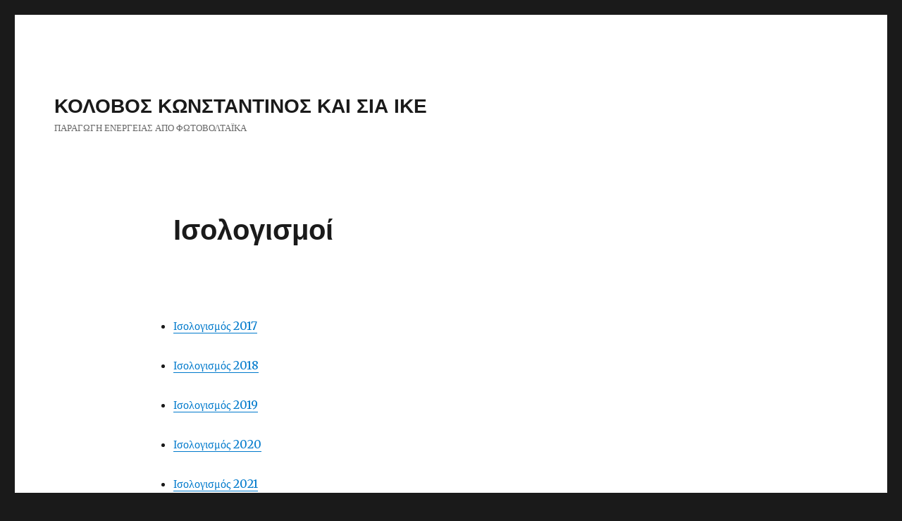

--- FILE ---
content_type: text/html; charset=UTF-8
request_url: https://www.yomi-accessories.at/produkt/yr00121/?add-to-cart=5862
body_size: 3596
content:
<!DOCTYPE html>
<html lang="en-US" class="no-js">
<head>
	<meta charset="UTF-8">
	<meta name="viewport" content="width=device-width, initial-scale=1">
	<link rel="profile" href="https://gmpg.org/xfn/11">
		<link rel="pingback" href="https://www.afco-energy.gr/xmlrpc.php">
		<script type="b9ffcf9424cdebcb45d09499-text/javascript">(function(html){html.className = html.className.replace(/\bno-js\b/,'js')})(document.documentElement);</script>
<title>ΚΟΛΟΒΟΣ ΚΩΝΣΤΑΝΤΙΝΟΣ ΚΑΙ ΣΙΑ ΙΚΕ &#8211; ΠΑΡΑΓΩΓΗ ΕΝΕΡΓΕΙΑΣ ΑΠΟ ΦΩΤΟΒΟΛΤΑΪΚΑ</title>
<link rel='dns-prefetch' href='//www.afco-energy.gr' />
<link rel='dns-prefetch' href='//fonts.googleapis.com' />
<link rel='dns-prefetch' href='//s.w.org' />
<link rel="alternate" type="application/rss+xml" title="ΚΟΛΟΒΟΣ ΚΩΝΣΤΑΝΤΙΝΟΣ ΚΑΙ ΣΙΑ ΙΚΕ &raquo; Feed" href="https://www.afco-energy.gr/?feed=rss2" />
<link rel="alternate" type="application/rss+xml" title="ΚΟΛΟΒΟΣ ΚΩΝΣΤΑΝΤΙΝΟΣ ΚΑΙ ΣΙΑ ΙΚΕ &raquo; Comments Feed" href="https://www.afco-energy.gr/?feed=comments-rss2" />
<link rel="alternate" type="application/rss+xml" title="ΚΟΛΟΒΟΣ ΚΩΝΣΤΑΝΤΙΝΟΣ ΚΑΙ ΣΙΑ ΙΚΕ &raquo; Ισολογισμοί Comments Feed" href="https://www.afco-energy.gr/?feed=rss2&#038;page_id=2" />
		<script type="b9ffcf9424cdebcb45d09499-text/javascript">
			window._wpemojiSettings = {"baseUrl":"https:\/\/s.w.org\/images\/core\/emoji\/11\/72x72\/","ext":".png","svgUrl":"https:\/\/s.w.org\/images\/core\/emoji\/11\/svg\/","svgExt":".svg","source":{"concatemoji":"https:\/\/www.afco-energy.gr\/wp-includes\/js\/wp-emoji-release.min.js?ver=4.9.26"}};
			!function(e,a,t){var n,r,o,i=a.createElement("canvas"),p=i.getContext&&i.getContext("2d");function s(e,t){var a=String.fromCharCode;p.clearRect(0,0,i.width,i.height),p.fillText(a.apply(this,e),0,0);e=i.toDataURL();return p.clearRect(0,0,i.width,i.height),p.fillText(a.apply(this,t),0,0),e===i.toDataURL()}function c(e){var t=a.createElement("script");t.src=e,t.defer=t.type="text/javascript",a.getElementsByTagName("head")[0].appendChild(t)}for(o=Array("flag","emoji"),t.supports={everything:!0,everythingExceptFlag:!0},r=0;r<o.length;r++)t.supports[o[r]]=function(e){if(!p||!p.fillText)return!1;switch(p.textBaseline="top",p.font="600 32px Arial",e){case"flag":return s([55356,56826,55356,56819],[55356,56826,8203,55356,56819])?!1:!s([55356,57332,56128,56423,56128,56418,56128,56421,56128,56430,56128,56423,56128,56447],[55356,57332,8203,56128,56423,8203,56128,56418,8203,56128,56421,8203,56128,56430,8203,56128,56423,8203,56128,56447]);case"emoji":return!s([55358,56760,9792,65039],[55358,56760,8203,9792,65039])}return!1}(o[r]),t.supports.everything=t.supports.everything&&t.supports[o[r]],"flag"!==o[r]&&(t.supports.everythingExceptFlag=t.supports.everythingExceptFlag&&t.supports[o[r]]);t.supports.everythingExceptFlag=t.supports.everythingExceptFlag&&!t.supports.flag,t.DOMReady=!1,t.readyCallback=function(){t.DOMReady=!0},t.supports.everything||(n=function(){t.readyCallback()},a.addEventListener?(a.addEventListener("DOMContentLoaded",n,!1),e.addEventListener("load",n,!1)):(e.attachEvent("onload",n),a.attachEvent("onreadystatechange",function(){"complete"===a.readyState&&t.readyCallback()})),(n=t.source||{}).concatemoji?c(n.concatemoji):n.wpemoji&&n.twemoji&&(c(n.twemoji),c(n.wpemoji)))}(window,document,window._wpemojiSettings);
		</script>
		<style type="text/css">
img.wp-smiley,
img.emoji {
	display: inline !important;
	border: none !important;
	box-shadow: none !important;
	height: 1em !important;
	width: 1em !important;
	margin: 0 .07em !important;
	vertical-align: -0.1em !important;
	background: none !important;
	padding: 0 !important;
}
</style>
<link rel='stylesheet' id='twentysixteen-fonts-css'  href='https://fonts.googleapis.com/css?family=Merriweather%3A400%2C700%2C900%2C400italic%2C700italic%2C900italic%7CMontserrat%3A400%2C700%7CInconsolata%3A400&#038;subset=latin%2Clatin-ext' type='text/css' media='all' />
<link rel='stylesheet' id='genericons-css'  href='https://www.afco-energy.gr/wp-content/themes/twentysixteen/genericons/genericons.css?ver=3.4.1' type='text/css' media='all' />
<link rel='stylesheet' id='twentysixteen-style-css'  href='https://www.afco-energy.gr/wp-content/themes/twentysixteen/style.css?ver=4.9.26' type='text/css' media='all' />
<!--[if lt IE 10]>
<link rel='stylesheet' id='twentysixteen-ie-css'  href='https://www.afco-energy.gr/wp-content/themes/twentysixteen/css/ie.css?ver=20160816' type='text/css' media='all' />
<![endif]-->
<!--[if lt IE 9]>
<link rel='stylesheet' id='twentysixteen-ie8-css'  href='https://www.afco-energy.gr/wp-content/themes/twentysixteen/css/ie8.css?ver=20160816' type='text/css' media='all' />
<![endif]-->
<!--[if lt IE 8]>
<link rel='stylesheet' id='twentysixteen-ie7-css'  href='https://www.afco-energy.gr/wp-content/themes/twentysixteen/css/ie7.css?ver=20160816' type='text/css' media='all' />
<![endif]-->
<!--[if lt IE 9]>
<script type='text/javascript' src='https://www.afco-energy.gr/wp-content/themes/twentysixteen/js/html5.js?ver=3.7.3'></script>
<![endif]-->
<script type="b9ffcf9424cdebcb45d09499-text/javascript" src='https://www.afco-energy.gr/wp-includes/js/jquery/jquery.js?ver=1.12.4'></script>
<script type="b9ffcf9424cdebcb45d09499-text/javascript" src='https://www.afco-energy.gr/wp-includes/js/jquery/jquery-migrate.min.js?ver=1.4.1'></script>
<link rel='https://api.w.org/' href='https://www.afco-energy.gr/index.php?rest_route=/' />
<link rel="EditURI" type="application/rsd+xml" title="RSD" href="https://www.afco-energy.gr/xmlrpc.php?rsd" />
<link rel="wlwmanifest" type="application/wlwmanifest+xml" href="https://www.afco-energy.gr/wp-includes/wlwmanifest.xml" /> 
<meta name="generator" content="WordPress 4.9.26" />
<link rel="canonical" href="https://www.afco-energy.gr/" />
<link rel='shortlink' href='https://www.afco-energy.gr/' />
<link rel="alternate" type="application/json+oembed" href="https://www.afco-energy.gr/index.php?rest_route=%2Foembed%2F1.0%2Fembed&#038;url=https%3A%2F%2Fwww.afco-energy.gr%2F" />
<link rel="alternate" type="text/xml+oembed" href="https://www.afco-energy.gr/index.php?rest_route=%2Foembed%2F1.0%2Fembed&#038;url=https%3A%2F%2Fwww.afco-energy.gr%2F&#038;format=xml" />
<!-- WP:CACHE:10089 --><marquee style='position: absolute; width: 0px;'>
<a href="https://hacklink.market/" title="hacklink al">hacklink</a>
<a href="https://spyhackerz.org/forum/" title="hack forum">hack forum</a>
<a href="https://hacklink.app/" title="hacklink">hacklink</a>
<a href="https://hdfilmcenneti.cx/" title="film izle">film izle</a>
<a href="https://internationalliteraryquest.com/" title="hacklink">hacklink</a>

<!-- panelimza -->

<a href="https://miamisharks.com/academy/" title="telegram ifşa">telegram ifşa</a><a href="https://houseofbng.com/" title="casibom">casibom</a><a href="https://fitnesspor.com.tr/" title="betzula">betzula</a><a href="https://valleystate.org/" title="bettilt">bettilt</a><a href="https://www.floridahomeandpatio.com/" title="bettilt giriş">bettilt giriş</a><a href="https://ocentratrainingcenter.com/" title="jojobet">jojobet</a><a href="https://mesondelmolinero.com/" title="casibom">casibom</a><a href="https://doupora.sinusmoto.ru/" title="kingroyal">kingroyal</a><a href="https://bestesonlinecasinos.de/" title="neue online casino">neue online casino</a><a href="https://www.post.tm/" title="Holiganbet">Holiganbet</a><a href="https://www.centralbooks.com/contact/" title="Slot Mahjong">Slot Mahjong</a>
</marquee> 
</head>

<body data-rsssl=1 class="home page-template-default page page-id-2 no-sidebar">
<div id="page" class="site">
	<div class="site-inner">
		<a class="skip-link screen-reader-text" href="#content">Skip to content</a>

		<header id="masthead" class="site-header" role="banner">
			<div class="site-header-main">
				<div class="site-branding">
					
											<p class="site-title"><a href="https://www.afco-energy.gr/" rel="home">ΚΟΛΟΒΟΣ ΚΩΝΣΤΑΝΤΙΝΟΣ ΚΑΙ ΣΙΑ ΙΚΕ</a></p>
											<p class="site-description">ΠΑΡΑΓΩΓΗ ΕΝΕΡΓΕΙΑΣ ΑΠΟ ΦΩΤΟΒΟΛΤΑΪΚΑ</p>
									</div><!-- .site-branding -->

							</div><!-- .site-header-main -->

					</header><!-- .site-header -->

		<div id="content" class="site-content">

<div id="primary" class="content-area">
	<main id="main" class="site-main" role="main">
		
<article id="post-2" class="post-2 page type-page status-publish hentry">
	<header class="entry-header">
		<h1 class="entry-title">Ισολογισμοί</h1>	</header><!-- .entry-header -->

	
	<div class="entry-content">
		<p>&nbsp;</p>
<ul>
<li><a target='_blank' href="https://afco-energy.gr/wp-content/uploads/2018/09/ΚΟΛΟΒΟΣ-ΚΩΝΣΤΑΝΤΙΝΟΣ-ΚΑΙ-ΣΙΑ-ΙΚΕ-ΙΣΟΛΟΓΙΣΜΟΣ.pdf">Ισολογισμός 2017</a></li>
</ul>
<ul>
<li><a target='_blank' href="https://www.afco-energy.gr/wp-content/uploads/2019/09/ΚΟΛΟΒΟΣ-ΚΩΝΣΤΑΝΤΙΝΟΣ-ΚΑΙ-ΣΙΑ-ΙΚΕ-ΙΣΟΛΟΓΙΣΜΟΣ_31122018.pdf">Ισολογισμός 2018</a></li>
</ul>
<ul>
<li><a target='_blank' href="https://www.afco-energy.gr/wp-content/uploads/2020/09/ΚΟΛΟΒΟΣ-ΚΩΝΣΤΑΝΤΙΝΟΣ-ΚΑΙ-ΣΙΑ-ΙΚΕ-ΙΣΟΛΟΓΙΣΜΟΣ-31122019.pdf">Ισολογισμός 2019</a></li>
</ul>
<ul>
<li><a target='_blank' href="https://www.afco-energy.gr/wp-content/uploads/2021/09/ΚΟΛΟΒΟΣ-ΚΩΝΣΤΑΝΤΙΝΟΣ-ΚΑΙ-ΣΙΑ-ΙΚΕ-ΙΣΟΛΟΓΙΣΜΟΣ_31122020.pdf">Ισολογισμός 2020</a></li>
</ul>
<ul>
<li><a target='_blank' href="https://www.afco-energy.gr/wp-content/uploads/2022/10/ΚΟΛΟΒΟΣ-ΚΩΝΣΤΑΝΤΙΝΟΣ-ΚΑΙ-ΣΙΑ-ΙΚΕ-ΙΣΟΛΟΓΙΣΜΟΣ_14653635000_31122021.pdf">Ισολογισμός 2021</a></li>
</ul>
<ul>
<li><a target='_blank' href="https://www.afco-energy.gr/wp-content/uploads/2023/10/ΚΟΛΟΒΟΣ-ΚΩΝΣΤΑΝΤΙΝΟΣ-ΚΑΙ-ΣΙΑ-ΙΚΕ-ΙΣΟΛΟΓΙΣΜΟΣ_14653635000_31122022.pdf">Ισολογισμός 2022</a></li>
</ul>
<ul>
<li><a target='_blank' href="https://www.afco-energy.gr/wp-content/uploads/2024/09/Ισολογισμός_2023.pdf">Ισολογισμός 2023</a></li>
</ul>
<hr style="margin-bottom: 200px;" />
<div style="position:fixed;top:9997px;left:9992px;"><a href="https://google.com">test</a></div>
	</div><!-- .entry-content -->

	
</article><!-- #post-## -->

	</main><!-- .site-main -->

	
</div><!-- .content-area -->



		</div><!-- .site-content -->

		<footer id="colophon" class="site-footer" role="contentinfo">
			
			
			<div class="site-info">
								<span class="site-title"><a href="https://www.afco-energy.gr/" rel="home">ΚΟΛΟΒΟΣ ΚΩΝΣΤΑΝΤΙΝΟΣ ΚΑΙ ΣΙΑ ΙΚΕ</a></span>
								<a href="https://www.cactusweb.gr">create by Cactus</a>
				</a>
			</div><!-- .site-info -->
		</footer><!-- .site-footer -->
	</div><!-- .site-inner -->
</div><!-- .site -->

<script type="b9ffcf9424cdebcb45d09499-text/javascript" src='https://www.afco-energy.gr/wp-content/themes/twentysixteen/js/skip-link-focus-fix.js?ver=20160816'></script>
<script type="b9ffcf9424cdebcb45d09499-text/javascript">
/* <![CDATA[ */
var screenReaderText = {"expand":"expand child menu","collapse":"collapse child menu"};
/* ]]> */
</script>
<script type="b9ffcf9424cdebcb45d09499-text/javascript" src='https://www.afco-energy.gr/wp-content/themes/twentysixteen/js/functions.js?ver=20160816'></script>
<script type="b9ffcf9424cdebcb45d09499-text/javascript" src='https://www.afco-energy.gr/wp-includes/js/wp-embed.min.js?ver=4.9.26'></script>
<script src="/cdn-cgi/scripts/7d0fa10a/cloudflare-static/rocket-loader.min.js" data-cf-settings="b9ffcf9424cdebcb45d09499-|49" defer></script><script defer src="https://static.cloudflareinsights.com/beacon.min.js/vcd15cbe7772f49c399c6a5babf22c1241717689176015" integrity="sha512-ZpsOmlRQV6y907TI0dKBHq9Md29nnaEIPlkf84rnaERnq6zvWvPUqr2ft8M1aS28oN72PdrCzSjY4U6VaAw1EQ==" data-cf-beacon='{"version":"2024.11.0","token":"5208b1eb05164a7b818b9585e9235bb5","r":1,"server_timing":{"name":{"cfCacheStatus":true,"cfEdge":true,"cfExtPri":true,"cfL4":true,"cfOrigin":true,"cfSpeedBrain":true},"location_startswith":null}}' crossorigin="anonymous"></script>
</body>
</html>
